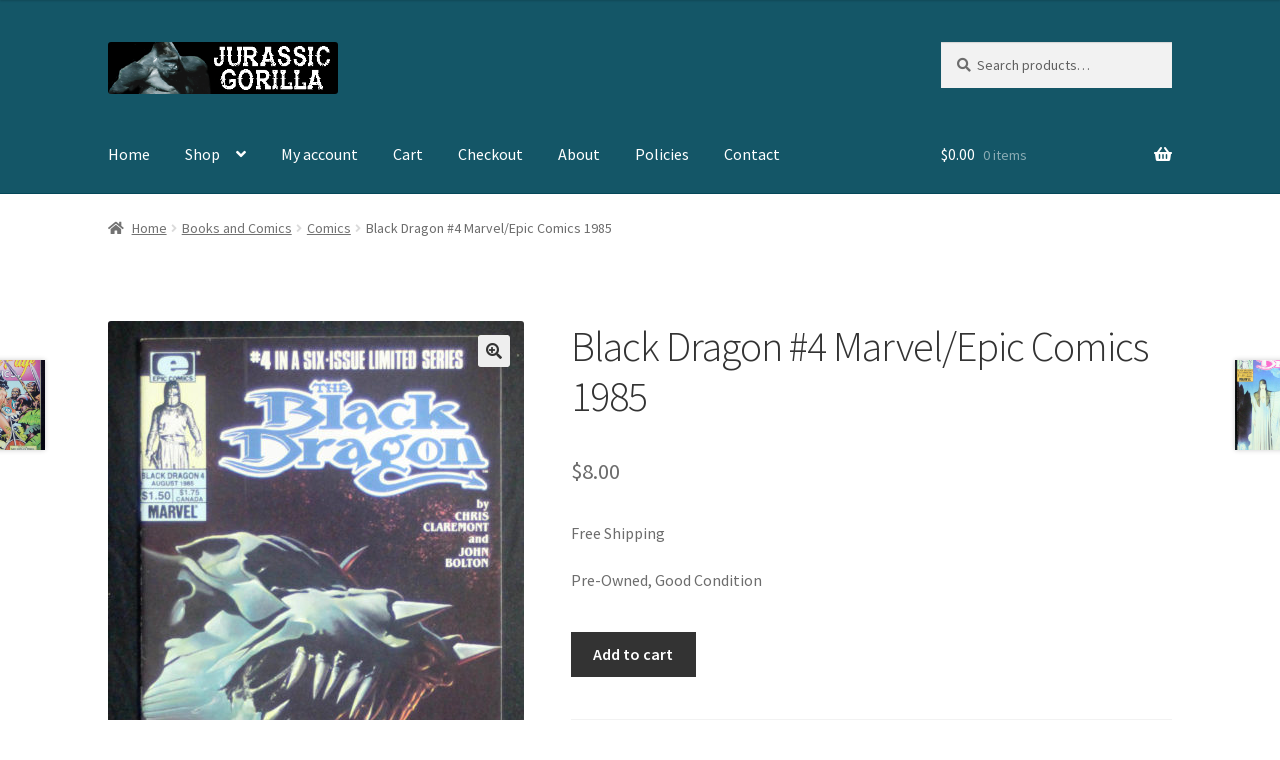

--- FILE ---
content_type: text/html; charset=UTF-8
request_url: https://jurassicgorilla.com/product/black-dragon-4-marvel-epic-comics-1985/
body_size: 12763
content:
<!doctype html>
<html lang="en">
<head>
<meta charset="UTF-8">
<meta name="viewport" content="width=device-width, initial-scale=1">
<link rel="profile" href="https://gmpg.org/xfn/11">
<link rel="pingback" href="https://jurassicgorilla.com/xmlrpc.php">

<title>Black Dragon #4 Marvel/Epic Comics 1985 &#8211; Jurassic Gorilla</title>
<meta name='robots' content='max-image-preview:large' />
<link rel='dns-prefetch' href='//fonts.googleapis.com' />
<link rel="alternate" type="application/rss+xml" title="Jurassic Gorilla &raquo; Feed" href="https://jurassicgorilla.com/feed/" />
<link rel="alternate" type="application/rss+xml" title="Jurassic Gorilla &raquo; Comments Feed" href="https://jurassicgorilla.com/comments/feed/" />
<link rel="alternate" title="oEmbed (JSON)" type="application/json+oembed" href="https://jurassicgorilla.com/wp-json/oembed/1.0/embed?url=https%3A%2F%2Fjurassicgorilla.com%2Fproduct%2Fblack-dragon-4-marvel-epic-comics-1985%2F" />
<link rel="alternate" title="oEmbed (XML)" type="text/xml+oembed" href="https://jurassicgorilla.com/wp-json/oembed/1.0/embed?url=https%3A%2F%2Fjurassicgorilla.com%2Fproduct%2Fblack-dragon-4-marvel-epic-comics-1985%2F&#038;format=xml" />
<style id='wp-img-auto-sizes-contain-inline-css'>
img:is([sizes=auto i],[sizes^="auto," i]){contain-intrinsic-size:3000px 1500px}
/*# sourceURL=wp-img-auto-sizes-contain-inline-css */
</style>
<style id='wp-emoji-styles-inline-css'>

	img.wp-smiley, img.emoji {
		display: inline !important;
		border: none !important;
		box-shadow: none !important;
		height: 1em !important;
		width: 1em !important;
		margin: 0 0.07em !important;
		vertical-align: -0.1em !important;
		background: none !important;
		padding: 0 !important;
	}
/*# sourceURL=wp-emoji-styles-inline-css */
</style>
<style id='wp-block-library-inline-css'>
:root{--wp-block-synced-color:#7a00df;--wp-block-synced-color--rgb:122,0,223;--wp-bound-block-color:var(--wp-block-synced-color);--wp-editor-canvas-background:#ddd;--wp-admin-theme-color:#007cba;--wp-admin-theme-color--rgb:0,124,186;--wp-admin-theme-color-darker-10:#006ba1;--wp-admin-theme-color-darker-10--rgb:0,107,160.5;--wp-admin-theme-color-darker-20:#005a87;--wp-admin-theme-color-darker-20--rgb:0,90,135;--wp-admin-border-width-focus:2px}@media (min-resolution:192dpi){:root{--wp-admin-border-width-focus:1.5px}}.wp-element-button{cursor:pointer}:root .has-very-light-gray-background-color{background-color:#eee}:root .has-very-dark-gray-background-color{background-color:#313131}:root .has-very-light-gray-color{color:#eee}:root .has-very-dark-gray-color{color:#313131}:root .has-vivid-green-cyan-to-vivid-cyan-blue-gradient-background{background:linear-gradient(135deg,#00d084,#0693e3)}:root .has-purple-crush-gradient-background{background:linear-gradient(135deg,#34e2e4,#4721fb 50%,#ab1dfe)}:root .has-hazy-dawn-gradient-background{background:linear-gradient(135deg,#faaca8,#dad0ec)}:root .has-subdued-olive-gradient-background{background:linear-gradient(135deg,#fafae1,#67a671)}:root .has-atomic-cream-gradient-background{background:linear-gradient(135deg,#fdd79a,#004a59)}:root .has-nightshade-gradient-background{background:linear-gradient(135deg,#330968,#31cdcf)}:root .has-midnight-gradient-background{background:linear-gradient(135deg,#020381,#2874fc)}:root{--wp--preset--font-size--normal:16px;--wp--preset--font-size--huge:42px}.has-regular-font-size{font-size:1em}.has-larger-font-size{font-size:2.625em}.has-normal-font-size{font-size:var(--wp--preset--font-size--normal)}.has-huge-font-size{font-size:var(--wp--preset--font-size--huge)}.has-text-align-center{text-align:center}.has-text-align-left{text-align:left}.has-text-align-right{text-align:right}.has-fit-text{white-space:nowrap!important}#end-resizable-editor-section{display:none}.aligncenter{clear:both}.items-justified-left{justify-content:flex-start}.items-justified-center{justify-content:center}.items-justified-right{justify-content:flex-end}.items-justified-space-between{justify-content:space-between}.screen-reader-text{border:0;clip-path:inset(50%);height:1px;margin:-1px;overflow:hidden;padding:0;position:absolute;width:1px;word-wrap:normal!important}.screen-reader-text:focus{background-color:#ddd;clip-path:none;color:#444;display:block;font-size:1em;height:auto;left:5px;line-height:normal;padding:15px 23px 14px;text-decoration:none;top:5px;width:auto;z-index:100000}html :where(.has-border-color){border-style:solid}html :where([style*=border-top-color]){border-top-style:solid}html :where([style*=border-right-color]){border-right-style:solid}html :where([style*=border-bottom-color]){border-bottom-style:solid}html :where([style*=border-left-color]){border-left-style:solid}html :where([style*=border-width]){border-style:solid}html :where([style*=border-top-width]){border-top-style:solid}html :where([style*=border-right-width]){border-right-style:solid}html :where([style*=border-bottom-width]){border-bottom-style:solid}html :where([style*=border-left-width]){border-left-style:solid}html :where(img[class*=wp-image-]){height:auto;max-width:100%}:where(figure){margin:0 0 1em}html :where(.is-position-sticky){--wp-admin--admin-bar--position-offset:var(--wp-admin--admin-bar--height,0px)}@media screen and (max-width:600px){html :where(.is-position-sticky){--wp-admin--admin-bar--position-offset:0px}}

/*# sourceURL=wp-block-library-inline-css */
</style><link rel='stylesheet' id='wc-blocks-style-css' href='https://jurassicgorilla.com/wp-content/plugins/woocommerce/assets/client/blocks/wc-blocks.css?ver=wc-10.4.3' media='all' />
<style id='global-styles-inline-css'>
:root{--wp--preset--aspect-ratio--square: 1;--wp--preset--aspect-ratio--4-3: 4/3;--wp--preset--aspect-ratio--3-4: 3/4;--wp--preset--aspect-ratio--3-2: 3/2;--wp--preset--aspect-ratio--2-3: 2/3;--wp--preset--aspect-ratio--16-9: 16/9;--wp--preset--aspect-ratio--9-16: 9/16;--wp--preset--color--black: #000000;--wp--preset--color--cyan-bluish-gray: #abb8c3;--wp--preset--color--white: #ffffff;--wp--preset--color--pale-pink: #f78da7;--wp--preset--color--vivid-red: #cf2e2e;--wp--preset--color--luminous-vivid-orange: #ff6900;--wp--preset--color--luminous-vivid-amber: #fcb900;--wp--preset--color--light-green-cyan: #7bdcb5;--wp--preset--color--vivid-green-cyan: #00d084;--wp--preset--color--pale-cyan-blue: #8ed1fc;--wp--preset--color--vivid-cyan-blue: #0693e3;--wp--preset--color--vivid-purple: #9b51e0;--wp--preset--gradient--vivid-cyan-blue-to-vivid-purple: linear-gradient(135deg,rgb(6,147,227) 0%,rgb(155,81,224) 100%);--wp--preset--gradient--light-green-cyan-to-vivid-green-cyan: linear-gradient(135deg,rgb(122,220,180) 0%,rgb(0,208,130) 100%);--wp--preset--gradient--luminous-vivid-amber-to-luminous-vivid-orange: linear-gradient(135deg,rgb(252,185,0) 0%,rgb(255,105,0) 100%);--wp--preset--gradient--luminous-vivid-orange-to-vivid-red: linear-gradient(135deg,rgb(255,105,0) 0%,rgb(207,46,46) 100%);--wp--preset--gradient--very-light-gray-to-cyan-bluish-gray: linear-gradient(135deg,rgb(238,238,238) 0%,rgb(169,184,195) 100%);--wp--preset--gradient--cool-to-warm-spectrum: linear-gradient(135deg,rgb(74,234,220) 0%,rgb(151,120,209) 20%,rgb(207,42,186) 40%,rgb(238,44,130) 60%,rgb(251,105,98) 80%,rgb(254,248,76) 100%);--wp--preset--gradient--blush-light-purple: linear-gradient(135deg,rgb(255,206,236) 0%,rgb(152,150,240) 100%);--wp--preset--gradient--blush-bordeaux: linear-gradient(135deg,rgb(254,205,165) 0%,rgb(254,45,45) 50%,rgb(107,0,62) 100%);--wp--preset--gradient--luminous-dusk: linear-gradient(135deg,rgb(255,203,112) 0%,rgb(199,81,192) 50%,rgb(65,88,208) 100%);--wp--preset--gradient--pale-ocean: linear-gradient(135deg,rgb(255,245,203) 0%,rgb(182,227,212) 50%,rgb(51,167,181) 100%);--wp--preset--gradient--electric-grass: linear-gradient(135deg,rgb(202,248,128) 0%,rgb(113,206,126) 100%);--wp--preset--gradient--midnight: linear-gradient(135deg,rgb(2,3,129) 0%,rgb(40,116,252) 100%);--wp--preset--font-size--small: 14px;--wp--preset--font-size--medium: 23px;--wp--preset--font-size--large: 26px;--wp--preset--font-size--x-large: 42px;--wp--preset--font-size--normal: 16px;--wp--preset--font-size--huge: 37px;--wp--preset--spacing--20: 0.44rem;--wp--preset--spacing--30: 0.67rem;--wp--preset--spacing--40: 1rem;--wp--preset--spacing--50: 1.5rem;--wp--preset--spacing--60: 2.25rem;--wp--preset--spacing--70: 3.38rem;--wp--preset--spacing--80: 5.06rem;--wp--preset--shadow--natural: 6px 6px 9px rgba(0, 0, 0, 0.2);--wp--preset--shadow--deep: 12px 12px 50px rgba(0, 0, 0, 0.4);--wp--preset--shadow--sharp: 6px 6px 0px rgba(0, 0, 0, 0.2);--wp--preset--shadow--outlined: 6px 6px 0px -3px rgb(255, 255, 255), 6px 6px rgb(0, 0, 0);--wp--preset--shadow--crisp: 6px 6px 0px rgb(0, 0, 0);}:root :where(.is-layout-flow) > :first-child{margin-block-start: 0;}:root :where(.is-layout-flow) > :last-child{margin-block-end: 0;}:root :where(.is-layout-flow) > *{margin-block-start: 24px;margin-block-end: 0;}:root :where(.is-layout-constrained) > :first-child{margin-block-start: 0;}:root :where(.is-layout-constrained) > :last-child{margin-block-end: 0;}:root :where(.is-layout-constrained) > *{margin-block-start: 24px;margin-block-end: 0;}:root :where(.is-layout-flex){gap: 24px;}:root :where(.is-layout-grid){gap: 24px;}body .is-layout-flex{display: flex;}.is-layout-flex{flex-wrap: wrap;align-items: center;}.is-layout-flex > :is(*, div){margin: 0;}body .is-layout-grid{display: grid;}.is-layout-grid > :is(*, div){margin: 0;}.has-black-color{color: var(--wp--preset--color--black) !important;}.has-cyan-bluish-gray-color{color: var(--wp--preset--color--cyan-bluish-gray) !important;}.has-white-color{color: var(--wp--preset--color--white) !important;}.has-pale-pink-color{color: var(--wp--preset--color--pale-pink) !important;}.has-vivid-red-color{color: var(--wp--preset--color--vivid-red) !important;}.has-luminous-vivid-orange-color{color: var(--wp--preset--color--luminous-vivid-orange) !important;}.has-luminous-vivid-amber-color{color: var(--wp--preset--color--luminous-vivid-amber) !important;}.has-light-green-cyan-color{color: var(--wp--preset--color--light-green-cyan) !important;}.has-vivid-green-cyan-color{color: var(--wp--preset--color--vivid-green-cyan) !important;}.has-pale-cyan-blue-color{color: var(--wp--preset--color--pale-cyan-blue) !important;}.has-vivid-cyan-blue-color{color: var(--wp--preset--color--vivid-cyan-blue) !important;}.has-vivid-purple-color{color: var(--wp--preset--color--vivid-purple) !important;}.has-black-background-color{background-color: var(--wp--preset--color--black) !important;}.has-cyan-bluish-gray-background-color{background-color: var(--wp--preset--color--cyan-bluish-gray) !important;}.has-white-background-color{background-color: var(--wp--preset--color--white) !important;}.has-pale-pink-background-color{background-color: var(--wp--preset--color--pale-pink) !important;}.has-vivid-red-background-color{background-color: var(--wp--preset--color--vivid-red) !important;}.has-luminous-vivid-orange-background-color{background-color: var(--wp--preset--color--luminous-vivid-orange) !important;}.has-luminous-vivid-amber-background-color{background-color: var(--wp--preset--color--luminous-vivid-amber) !important;}.has-light-green-cyan-background-color{background-color: var(--wp--preset--color--light-green-cyan) !important;}.has-vivid-green-cyan-background-color{background-color: var(--wp--preset--color--vivid-green-cyan) !important;}.has-pale-cyan-blue-background-color{background-color: var(--wp--preset--color--pale-cyan-blue) !important;}.has-vivid-cyan-blue-background-color{background-color: var(--wp--preset--color--vivid-cyan-blue) !important;}.has-vivid-purple-background-color{background-color: var(--wp--preset--color--vivid-purple) !important;}.has-black-border-color{border-color: var(--wp--preset--color--black) !important;}.has-cyan-bluish-gray-border-color{border-color: var(--wp--preset--color--cyan-bluish-gray) !important;}.has-white-border-color{border-color: var(--wp--preset--color--white) !important;}.has-pale-pink-border-color{border-color: var(--wp--preset--color--pale-pink) !important;}.has-vivid-red-border-color{border-color: var(--wp--preset--color--vivid-red) !important;}.has-luminous-vivid-orange-border-color{border-color: var(--wp--preset--color--luminous-vivid-orange) !important;}.has-luminous-vivid-amber-border-color{border-color: var(--wp--preset--color--luminous-vivid-amber) !important;}.has-light-green-cyan-border-color{border-color: var(--wp--preset--color--light-green-cyan) !important;}.has-vivid-green-cyan-border-color{border-color: var(--wp--preset--color--vivid-green-cyan) !important;}.has-pale-cyan-blue-border-color{border-color: var(--wp--preset--color--pale-cyan-blue) !important;}.has-vivid-cyan-blue-border-color{border-color: var(--wp--preset--color--vivid-cyan-blue) !important;}.has-vivid-purple-border-color{border-color: var(--wp--preset--color--vivid-purple) !important;}.has-vivid-cyan-blue-to-vivid-purple-gradient-background{background: var(--wp--preset--gradient--vivid-cyan-blue-to-vivid-purple) !important;}.has-light-green-cyan-to-vivid-green-cyan-gradient-background{background: var(--wp--preset--gradient--light-green-cyan-to-vivid-green-cyan) !important;}.has-luminous-vivid-amber-to-luminous-vivid-orange-gradient-background{background: var(--wp--preset--gradient--luminous-vivid-amber-to-luminous-vivid-orange) !important;}.has-luminous-vivid-orange-to-vivid-red-gradient-background{background: var(--wp--preset--gradient--luminous-vivid-orange-to-vivid-red) !important;}.has-very-light-gray-to-cyan-bluish-gray-gradient-background{background: var(--wp--preset--gradient--very-light-gray-to-cyan-bluish-gray) !important;}.has-cool-to-warm-spectrum-gradient-background{background: var(--wp--preset--gradient--cool-to-warm-spectrum) !important;}.has-blush-light-purple-gradient-background{background: var(--wp--preset--gradient--blush-light-purple) !important;}.has-blush-bordeaux-gradient-background{background: var(--wp--preset--gradient--blush-bordeaux) !important;}.has-luminous-dusk-gradient-background{background: var(--wp--preset--gradient--luminous-dusk) !important;}.has-pale-ocean-gradient-background{background: var(--wp--preset--gradient--pale-ocean) !important;}.has-electric-grass-gradient-background{background: var(--wp--preset--gradient--electric-grass) !important;}.has-midnight-gradient-background{background: var(--wp--preset--gradient--midnight) !important;}.has-small-font-size{font-size: var(--wp--preset--font-size--small) !important;}.has-medium-font-size{font-size: var(--wp--preset--font-size--medium) !important;}.has-large-font-size{font-size: var(--wp--preset--font-size--large) !important;}.has-x-large-font-size{font-size: var(--wp--preset--font-size--x-large) !important;}
/*# sourceURL=global-styles-inline-css */
</style>

<style id='classic-theme-styles-inline-css'>
/*! This file is auto-generated */
.wp-block-button__link{color:#fff;background-color:#32373c;border-radius:9999px;box-shadow:none;text-decoration:none;padding:calc(.667em + 2px) calc(1.333em + 2px);font-size:1.125em}.wp-block-file__button{background:#32373c;color:#fff;text-decoration:none}
/*# sourceURL=/wp-includes/css/classic-themes.min.css */
</style>
<link rel='stylesheet' id='storefront-gutenberg-blocks-css' href='https://jurassicgorilla.com/wp-content/themes/storefront/assets/css/base/gutenberg-blocks.css?ver=4.6.2' media='all' />
<style id='storefront-gutenberg-blocks-inline-css'>

				.wp-block-button__link:not(.has-text-color) {
					color: #333333;
				}

				.wp-block-button__link:not(.has-text-color):hover,
				.wp-block-button__link:not(.has-text-color):focus,
				.wp-block-button__link:not(.has-text-color):active {
					color: #333333;
				}

				.wp-block-button__link:not(.has-background) {
					background-color: #eeeeee;
				}

				.wp-block-button__link:not(.has-background):hover,
				.wp-block-button__link:not(.has-background):focus,
				.wp-block-button__link:not(.has-background):active {
					border-color: #d5d5d5;
					background-color: #d5d5d5;
				}

				.wc-block-grid__products .wc-block-grid__product .wp-block-button__link {
					background-color: #eeeeee;
					border-color: #eeeeee;
					color: #333333;
				}

				.wp-block-quote footer,
				.wp-block-quote cite,
				.wp-block-quote__citation {
					color: #6d6d6d;
				}

				.wp-block-pullquote cite,
				.wp-block-pullquote footer,
				.wp-block-pullquote__citation {
					color: #6d6d6d;
				}

				.wp-block-image figcaption {
					color: #6d6d6d;
				}

				.wp-block-separator.is-style-dots::before {
					color: #333333;
				}

				.wp-block-file a.wp-block-file__button {
					color: #333333;
					background-color: #eeeeee;
					border-color: #eeeeee;
				}

				.wp-block-file a.wp-block-file__button:hover,
				.wp-block-file a.wp-block-file__button:focus,
				.wp-block-file a.wp-block-file__button:active {
					color: #333333;
					background-color: #d5d5d5;
				}

				.wp-block-code,
				.wp-block-preformatted pre {
					color: #6d6d6d;
				}

				.wp-block-table:not( .has-background ):not( .is-style-stripes ) tbody tr:nth-child(2n) td {
					background-color: #fdfdfd;
				}

				.wp-block-cover .wp-block-cover__inner-container h1:not(.has-text-color),
				.wp-block-cover .wp-block-cover__inner-container h2:not(.has-text-color),
				.wp-block-cover .wp-block-cover__inner-container h3:not(.has-text-color),
				.wp-block-cover .wp-block-cover__inner-container h4:not(.has-text-color),
				.wp-block-cover .wp-block-cover__inner-container h5:not(.has-text-color),
				.wp-block-cover .wp-block-cover__inner-container h6:not(.has-text-color) {
					color: #000000;
				}

				div.wc-block-components-price-slider__range-input-progress,
				.rtl .wc-block-components-price-slider__range-input-progress {
					--range-color: #7f54b3;
				}

				/* Target only IE11 */
				@media all and (-ms-high-contrast: none), (-ms-high-contrast: active) {
					.wc-block-components-price-slider__range-input-progress {
						background: #7f54b3;
					}
				}

				.wc-block-components-button:not(.is-link) {
					background-color: #333333;
					color: #ffffff;
				}

				.wc-block-components-button:not(.is-link):hover,
				.wc-block-components-button:not(.is-link):focus,
				.wc-block-components-button:not(.is-link):active {
					background-color: #1a1a1a;
					color: #ffffff;
				}

				.wc-block-components-button:not(.is-link):disabled {
					background-color: #333333;
					color: #ffffff;
				}

				.wc-block-cart__submit-container {
					background-color: #ffffff;
				}

				.wc-block-cart__submit-container::before {
					color: rgba(220,220,220,0.5);
				}

				.wc-block-components-order-summary-item__quantity {
					background-color: #ffffff;
					border-color: #6d6d6d;
					box-shadow: 0 0 0 2px #ffffff;
					color: #6d6d6d;
				}
			
/*# sourceURL=storefront-gutenberg-blocks-inline-css */
</style>
<link rel='stylesheet' id='photoswipe-css' href='https://jurassicgorilla.com/wp-content/plugins/woocommerce/assets/css/photoswipe/photoswipe.min.css?ver=10.4.3' media='all' />
<link rel='stylesheet' id='photoswipe-default-skin-css' href='https://jurassicgorilla.com/wp-content/plugins/woocommerce/assets/css/photoswipe/default-skin/default-skin.min.css?ver=10.4.3' media='all' />
<style id='woocommerce-inline-inline-css'>
.woocommerce form .form-row .required { visibility: visible; }
/*# sourceURL=woocommerce-inline-inline-css */
</style>
<link rel='stylesheet' id='megamenu-css' href='https://jurassicgorilla.com/wp-content/uploads/maxmegamenu/style.css?ver=912fce' media='all' />
<link rel='stylesheet' id='dashicons-css' href='https://jurassicgorilla.com/wp-includes/css/dashicons.min.css?ver=29c77541c801ffd1a92af8e274bb3b92' media='all' />
<link rel='stylesheet' id='storefront-style-css' href='https://jurassicgorilla.com/wp-content/themes/storefront/style.css?ver=4.6.2' media='all' />
<style id='storefront-style-inline-css'>

			.main-navigation ul li a,
			.site-title a,
			ul.menu li a,
			.site-branding h1 a,
			button.menu-toggle,
			button.menu-toggle:hover,
			.handheld-navigation .dropdown-toggle {
				color: #ffffff;
			}

			button.menu-toggle,
			button.menu-toggle:hover {
				border-color: #ffffff;
			}

			.main-navigation ul li a:hover,
			.main-navigation ul li:hover > a,
			.site-title a:hover,
			.site-header ul.menu li.current-menu-item > a {
				color: #ffffff;
			}

			table:not( .has-background ) th {
				background-color: #f8f8f8;
			}

			table:not( .has-background ) tbody td {
				background-color: #fdfdfd;
			}

			table:not( .has-background ) tbody tr:nth-child(2n) td,
			fieldset,
			fieldset legend {
				background-color: #fbfbfb;
			}

			.site-header,
			.secondary-navigation ul ul,
			.main-navigation ul.menu > li.menu-item-has-children:after,
			.secondary-navigation ul.menu ul,
			.storefront-handheld-footer-bar,
			.storefront-handheld-footer-bar ul li > a,
			.storefront-handheld-footer-bar ul li.search .site-search,
			button.menu-toggle,
			button.menu-toggle:hover {
				background-color: #145667;
			}

			p.site-description,
			.site-header,
			.storefront-handheld-footer-bar {
				color: #ffffff;
			}

			button.menu-toggle:after,
			button.menu-toggle:before,
			button.menu-toggle span:before {
				background-color: #ffffff;
			}

			h1, h2, h3, h4, h5, h6, .wc-block-grid__product-title {
				color: #333333;
			}

			.widget h1 {
				border-bottom-color: #333333;
			}

			body,
			.secondary-navigation a {
				color: #6d6d6d;
			}

			.widget-area .widget a,
			.hentry .entry-header .posted-on a,
			.hentry .entry-header .post-author a,
			.hentry .entry-header .post-comments a,
			.hentry .entry-header .byline a {
				color: #727272;
			}

			a {
				color: #7f54b3;
			}

			a:focus,
			button:focus,
			.button.alt:focus,
			input:focus,
			textarea:focus,
			input[type="button"]:focus,
			input[type="reset"]:focus,
			input[type="submit"]:focus,
			input[type="email"]:focus,
			input[type="tel"]:focus,
			input[type="url"]:focus,
			input[type="password"]:focus,
			input[type="search"]:focus {
				outline-color: #7f54b3;
			}

			button, input[type="button"], input[type="reset"], input[type="submit"], .button, .widget a.button {
				background-color: #eeeeee;
				border-color: #eeeeee;
				color: #333333;
			}

			button:hover, input[type="button"]:hover, input[type="reset"]:hover, input[type="submit"]:hover, .button:hover, .widget a.button:hover {
				background-color: #d5d5d5;
				border-color: #d5d5d5;
				color: #333333;
			}

			button.alt, input[type="button"].alt, input[type="reset"].alt, input[type="submit"].alt, .button.alt, .widget-area .widget a.button.alt {
				background-color: #333333;
				border-color: #333333;
				color: #ffffff;
			}

			button.alt:hover, input[type="button"].alt:hover, input[type="reset"].alt:hover, input[type="submit"].alt:hover, .button.alt:hover, .widget-area .widget a.button.alt:hover {
				background-color: #1a1a1a;
				border-color: #1a1a1a;
				color: #ffffff;
			}

			.pagination .page-numbers li .page-numbers.current {
				background-color: #e6e6e6;
				color: #636363;
			}

			#comments .comment-list .comment-content .comment-text {
				background-color: #f8f8f8;
			}

			.site-footer {
				background-color: #f0f0f0;
				color: #6d6d6d;
			}

			.site-footer a:not(.button):not(.components-button) {
				color: #333333;
			}

			.site-footer .storefront-handheld-footer-bar a:not(.button):not(.components-button) {
				color: #ffffff;
			}

			.site-footer h1, .site-footer h2, .site-footer h3, .site-footer h4, .site-footer h5, .site-footer h6, .site-footer .widget .widget-title, .site-footer .widget .widgettitle {
				color: #333333;
			}

			.page-template-template-homepage.has-post-thumbnail .type-page.has-post-thumbnail .entry-title {
				color: #000000;
			}

			.page-template-template-homepage.has-post-thumbnail .type-page.has-post-thumbnail .entry-content {
				color: #000000;
			}

			@media screen and ( min-width: 768px ) {
				.secondary-navigation ul.menu a:hover {
					color: #ffffff;
				}

				.secondary-navigation ul.menu a {
					color: #ffffff;
				}

				.main-navigation ul.menu ul.sub-menu,
				.main-navigation ul.nav-menu ul.children {
					background-color: #054758;
				}

				.site-header {
					border-bottom-color: #054758;
				}
			}
/*# sourceURL=storefront-style-inline-css */
</style>
<link rel='stylesheet' id='storefront-icons-css' href='https://jurassicgorilla.com/wp-content/themes/storefront/assets/css/base/icons.css?ver=4.6.2' media='all' />
<link rel='stylesheet' id='storefront-fonts-css' href='https://fonts.googleapis.com/css?family=Source+Sans+Pro%3A400%2C300%2C300italic%2C400italic%2C600%2C700%2C900&#038;subset=latin%2Clatin-ext&#038;ver=4.6.2' media='all' />
<link rel='stylesheet' id='storefront-woocommerce-style-css' href='https://jurassicgorilla.com/wp-content/themes/storefront/assets/css/woocommerce/woocommerce.css?ver=4.6.2' media='all' />
<style id='storefront-woocommerce-style-inline-css'>
@font-face {
				font-family: star;
				src: url(https://jurassicgorilla.com/wp-content/plugins/woocommerce/assets/fonts/star.eot);
				src:
					url(https://jurassicgorilla.com/wp-content/plugins/woocommerce/assets/fonts/star.eot?#iefix) format("embedded-opentype"),
					url(https://jurassicgorilla.com/wp-content/plugins/woocommerce/assets/fonts/star.woff) format("woff"),
					url(https://jurassicgorilla.com/wp-content/plugins/woocommerce/assets/fonts/star.ttf) format("truetype"),
					url(https://jurassicgorilla.com/wp-content/plugins/woocommerce/assets/fonts/star.svg#star) format("svg");
				font-weight: 400;
				font-style: normal;
			}
			@font-face {
				font-family: WooCommerce;
				src: url(https://jurassicgorilla.com/wp-content/plugins/woocommerce/assets/fonts/WooCommerce.eot);
				src:
					url(https://jurassicgorilla.com/wp-content/plugins/woocommerce/assets/fonts/WooCommerce.eot?#iefix) format("embedded-opentype"),
					url(https://jurassicgorilla.com/wp-content/plugins/woocommerce/assets/fonts/WooCommerce.woff) format("woff"),
					url(https://jurassicgorilla.com/wp-content/plugins/woocommerce/assets/fonts/WooCommerce.ttf) format("truetype"),
					url(https://jurassicgorilla.com/wp-content/plugins/woocommerce/assets/fonts/WooCommerce.svg#WooCommerce) format("svg");
				font-weight: 400;
				font-style: normal;
			}

			a.cart-contents,
			.site-header-cart .widget_shopping_cart a {
				color: #ffffff;
			}

			a.cart-contents:hover,
			.site-header-cart .widget_shopping_cart a:hover,
			.site-header-cart:hover > li > a {
				color: #ffffff;
			}

			table.cart td.product-remove,
			table.cart td.actions {
				border-top-color: #ffffff;
			}

			.storefront-handheld-footer-bar ul li.cart .count {
				background-color: #ffffff;
				color: #145667;
				border-color: #145667;
			}

			.woocommerce-tabs ul.tabs li.active a,
			ul.products li.product .price,
			.onsale,
			.wc-block-grid__product-onsale,
			.widget_search form:before,
			.widget_product_search form:before {
				color: #6d6d6d;
			}

			.woocommerce-breadcrumb a,
			a.woocommerce-review-link,
			.product_meta a {
				color: #727272;
			}

			.wc-block-grid__product-onsale,
			.onsale {
				border-color: #6d6d6d;
			}

			.star-rating span:before,
			.quantity .plus, .quantity .minus,
			p.stars a:hover:after,
			p.stars a:after,
			.star-rating span:before,
			#payment .payment_methods li input[type=radio]:first-child:checked+label:before {
				color: #7f54b3;
			}

			.widget_price_filter .ui-slider .ui-slider-range,
			.widget_price_filter .ui-slider .ui-slider-handle {
				background-color: #7f54b3;
			}

			.order_details {
				background-color: #f8f8f8;
			}

			.order_details > li {
				border-bottom: 1px dotted #e3e3e3;
			}

			.order_details:before,
			.order_details:after {
				background: -webkit-linear-gradient(transparent 0,transparent 0),-webkit-linear-gradient(135deg,#f8f8f8 33.33%,transparent 33.33%),-webkit-linear-gradient(45deg,#f8f8f8 33.33%,transparent 33.33%)
			}

			#order_review {
				background-color: #ffffff;
			}

			#payment .payment_methods > li .payment_box,
			#payment .place-order {
				background-color: #fafafa;
			}

			#payment .payment_methods > li:not(.woocommerce-notice) {
				background-color: #f5f5f5;
			}

			#payment .payment_methods > li:not(.woocommerce-notice):hover {
				background-color: #f0f0f0;
			}

			.woocommerce-pagination .page-numbers li .page-numbers.current {
				background-color: #e6e6e6;
				color: #636363;
			}

			.wc-block-grid__product-onsale,
			.onsale,
			.woocommerce-pagination .page-numbers li .page-numbers:not(.current) {
				color: #6d6d6d;
			}

			p.stars a:before,
			p.stars a:hover~a:before,
			p.stars.selected a.active~a:before {
				color: #6d6d6d;
			}

			p.stars.selected a.active:before,
			p.stars:hover a:before,
			p.stars.selected a:not(.active):before,
			p.stars.selected a.active:before {
				color: #7f54b3;
			}

			.single-product div.product .woocommerce-product-gallery .woocommerce-product-gallery__trigger {
				background-color: #eeeeee;
				color: #333333;
			}

			.single-product div.product .woocommerce-product-gallery .woocommerce-product-gallery__trigger:hover {
				background-color: #d5d5d5;
				border-color: #d5d5d5;
				color: #333333;
			}

			.button.added_to_cart:focus,
			.button.wc-forward:focus {
				outline-color: #7f54b3;
			}

			.added_to_cart,
			.site-header-cart .widget_shopping_cart a.button,
			.wc-block-grid__products .wc-block-grid__product .wp-block-button__link {
				background-color: #eeeeee;
				border-color: #eeeeee;
				color: #333333;
			}

			.added_to_cart:hover,
			.site-header-cart .widget_shopping_cart a.button:hover,
			.wc-block-grid__products .wc-block-grid__product .wp-block-button__link:hover {
				background-color: #d5d5d5;
				border-color: #d5d5d5;
				color: #333333;
			}

			.added_to_cart.alt, .added_to_cart, .widget a.button.checkout {
				background-color: #333333;
				border-color: #333333;
				color: #ffffff;
			}

			.added_to_cart.alt:hover, .added_to_cart:hover, .widget a.button.checkout:hover {
				background-color: #1a1a1a;
				border-color: #1a1a1a;
				color: #ffffff;
			}

			.button.loading {
				color: #eeeeee;
			}

			.button.loading:hover {
				background-color: #eeeeee;
			}

			.button.loading:after {
				color: #333333;
			}

			@media screen and ( min-width: 768px ) {
				.site-header-cart .widget_shopping_cart,
				.site-header .product_list_widget li .quantity {
					color: #ffffff;
				}

				.site-header-cart .widget_shopping_cart .buttons,
				.site-header-cart .widget_shopping_cart .total {
					background-color: #0a4c5d;
				}

				.site-header-cart .widget_shopping_cart {
					background-color: #054758;
				}
			}
				.storefront-product-pagination a {
					color: #6d6d6d;
					background-color: #ffffff;
				}
				.storefront-sticky-add-to-cart {
					color: #6d6d6d;
					background-color: #ffffff;
				}

				.storefront-sticky-add-to-cart a:not(.button) {
					color: #ffffff;
				}
/*# sourceURL=storefront-woocommerce-style-inline-css */
</style>
<link rel='stylesheet' id='storefront-woocommerce-brands-style-css' href='https://jurassicgorilla.com/wp-content/themes/storefront/assets/css/woocommerce/extensions/brands.css?ver=4.6.2' media='all' />
<script src="https://jurassicgorilla.com/wp-includes/js/jquery/jquery.min.js?ver=3.7.1" id="jquery-core-js"></script>
<script src="https://jurassicgorilla.com/wp-includes/js/jquery/jquery-migrate.min.js?ver=3.4.1" id="jquery-migrate-js"></script>
<script src="https://jurassicgorilla.com/wp-content/plugins/woocommerce/assets/js/jquery-blockui/jquery.blockUI.min.js?ver=2.7.0-wc.10.4.3" id="wc-jquery-blockui-js" defer data-wp-strategy="defer"></script>
<script id="wc-add-to-cart-js-extra">
var wc_add_to_cart_params = {"ajax_url":"/wp-admin/admin-ajax.php","wc_ajax_url":"/?wc-ajax=%%endpoint%%","i18n_view_cart":"View cart","cart_url":"https://jurassicgorilla.com/cart/","is_cart":"","cart_redirect_after_add":"no"};
//# sourceURL=wc-add-to-cart-js-extra
</script>
<script src="https://jurassicgorilla.com/wp-content/plugins/woocommerce/assets/js/frontend/add-to-cart.min.js?ver=10.4.3" id="wc-add-to-cart-js" defer data-wp-strategy="defer"></script>
<script src="https://jurassicgorilla.com/wp-content/plugins/woocommerce/assets/js/zoom/jquery.zoom.min.js?ver=1.7.21-wc.10.4.3" id="wc-zoom-js" defer data-wp-strategy="defer"></script>
<script src="https://jurassicgorilla.com/wp-content/plugins/woocommerce/assets/js/flexslider/jquery.flexslider.min.js?ver=2.7.2-wc.10.4.3" id="wc-flexslider-js" defer data-wp-strategy="defer"></script>
<script src="https://jurassicgorilla.com/wp-content/plugins/woocommerce/assets/js/photoswipe/photoswipe.min.js?ver=4.1.1-wc.10.4.3" id="wc-photoswipe-js" defer data-wp-strategy="defer"></script>
<script src="https://jurassicgorilla.com/wp-content/plugins/woocommerce/assets/js/photoswipe/photoswipe-ui-default.min.js?ver=4.1.1-wc.10.4.3" id="wc-photoswipe-ui-default-js" defer data-wp-strategy="defer"></script>
<script id="wc-single-product-js-extra">
var wc_single_product_params = {"i18n_required_rating_text":"Please select a rating","i18n_rating_options":["1 of 5 stars","2 of 5 stars","3 of 5 stars","4 of 5 stars","5 of 5 stars"],"i18n_product_gallery_trigger_text":"View full-screen image gallery","review_rating_required":"yes","flexslider":{"rtl":false,"animation":"slide","smoothHeight":true,"directionNav":false,"controlNav":"thumbnails","slideshow":false,"animationSpeed":500,"animationLoop":false,"allowOneSlide":false},"zoom_enabled":"1","zoom_options":[],"photoswipe_enabled":"1","photoswipe_options":{"shareEl":false,"closeOnScroll":false,"history":false,"hideAnimationDuration":0,"showAnimationDuration":0},"flexslider_enabled":"1"};
//# sourceURL=wc-single-product-js-extra
</script>
<script src="https://jurassicgorilla.com/wp-content/plugins/woocommerce/assets/js/frontend/single-product.min.js?ver=10.4.3" id="wc-single-product-js" defer data-wp-strategy="defer"></script>
<script src="https://jurassicgorilla.com/wp-content/plugins/woocommerce/assets/js/js-cookie/js.cookie.min.js?ver=2.1.4-wc.10.4.3" id="wc-js-cookie-js" defer data-wp-strategy="defer"></script>
<script id="woocommerce-js-extra">
var woocommerce_params = {"ajax_url":"/wp-admin/admin-ajax.php","wc_ajax_url":"/?wc-ajax=%%endpoint%%","i18n_password_show":"Show password","i18n_password_hide":"Hide password"};
//# sourceURL=woocommerce-js-extra
</script>
<script src="https://jurassicgorilla.com/wp-content/plugins/woocommerce/assets/js/frontend/woocommerce.min.js?ver=10.4.3" id="woocommerce-js" defer data-wp-strategy="defer"></script>
<script id="wc-cart-fragments-js-extra">
var wc_cart_fragments_params = {"ajax_url":"/wp-admin/admin-ajax.php","wc_ajax_url":"/?wc-ajax=%%endpoint%%","cart_hash_key":"wc_cart_hash_e77a321ae5983f23424f29b44e8e104c","fragment_name":"wc_fragments_e77a321ae5983f23424f29b44e8e104c","request_timeout":"5000"};
//# sourceURL=wc-cart-fragments-js-extra
</script>
<script src="https://jurassicgorilla.com/wp-content/plugins/woocommerce/assets/js/frontend/cart-fragments.min.js?ver=10.4.3" id="wc-cart-fragments-js" defer data-wp-strategy="defer"></script>
<link rel="https://api.w.org/" href="https://jurassicgorilla.com/wp-json/" /><link rel="alternate" title="JSON" type="application/json" href="https://jurassicgorilla.com/wp-json/wp/v2/product/14775" /><link rel="canonical" href="https://jurassicgorilla.com/product/black-dragon-4-marvel-epic-comics-1985/" />
	<noscript><style>.woocommerce-product-gallery{ opacity: 1 !important; }</style></noscript>
	<link rel="icon" href="https://jurassicgorilla.com/wp-content/uploads/2017/05/logo8-3-100x100.jpg" sizes="32x32" />
<link rel="icon" href="https://jurassicgorilla.com/wp-content/uploads/2017/05/logo8-3-300x300.jpg" sizes="192x192" />
<link rel="apple-touch-icon" href="https://jurassicgorilla.com/wp-content/uploads/2017/05/logo8-3-300x300.jpg" />
<meta name="msapplication-TileImage" content="https://jurassicgorilla.com/wp-content/uploads/2017/05/logo8-3-300x300.jpg" />
<style type="text/css">/** Mega Menu CSS: fs **/</style>
</head>

<body data-rsssl=1 class="wp-singular product-template-default single single-product postid-14775 wp-custom-logo wp-embed-responsive wp-theme-storefront theme-storefront woocommerce woocommerce-page woocommerce-no-js storefront-full-width-content storefront-align-wide right-sidebar woocommerce-active">



<div id="page" class="hfeed site">
	
	<header id="masthead" class="site-header" role="banner" style="">

		<div class="col-full">		<a class="skip-link screen-reader-text" href="#site-navigation">Skip to navigation</a>
		<a class="skip-link screen-reader-text" href="#content">Skip to content</a>
				<div class="site-branding">
			<a href="https://jurassicgorilla.com/" class="custom-logo-link" rel="home"><img width="400" height="90" src="https://jurassicgorilla.com/wp-content/uploads/2019/05/jurassicgorilla-logo4-blue.gif" class="custom-logo" alt="jurassic gorilla logo" decoding="async" /></a>		</div>
					<div class="site-search">
				<div class="widget woocommerce widget_product_search"><form role="search" method="get" class="woocommerce-product-search" action="https://jurassicgorilla.com/">
	<label class="screen-reader-text" for="woocommerce-product-search-field-0">Search for:</label>
	<input type="search" id="woocommerce-product-search-field-0" class="search-field" placeholder="Search products&hellip;" value="" name="s" />
	<button type="submit" value="Search" class="">Search</button>
	<input type="hidden" name="post_type" value="product" />
</form>
</div>			</div>
			</div><div class="storefront-primary-navigation"><div class="col-full">            <nav id="site-navigation" class="main-navigation" role="navigation" aria-label="Primary Navigation">
            <button class="menu-toggle" aria-controls="primary-navigation" aria-expanded="false">Menu</button>
                <div class="primary-navigation"><ul id="menu-primary-menu" class="menu"><li id="menu-item-10" class="menu-item menu-item-type-custom menu-item-object-custom menu-item-home menu-item-10"><a href="https://jurassicgorilla.com/">Home</a></li>
<li id="menu-item-169" class="menu-item menu-item-type-post_type menu-item-object-page menu-item-has-children current_page_parent menu-item-169"><a href="https://jurassicgorilla.com/shop/">Shop</a>
<ul class="sub-menu">
	<li id="menu-item-1551" class="menu-item menu-item-type-taxonomy menu-item-object-product_cat menu-item-1551"><a href="https://jurassicgorilla.com/product-category/clothing/t-shirts/">T-Shirts</a></li>
	<li id="menu-item-1552" class="menu-item menu-item-type-taxonomy menu-item-object-product_cat menu-item-1552"><a href="https://jurassicgorilla.com/product-category/tank-tops/">Tank Tops</a></li>
</ul>
</li>
<li id="menu-item-166" class="menu-item menu-item-type-post_type menu-item-object-page menu-item-166"><a href="https://jurassicgorilla.com/my-account/">My account</a></li>
<li id="menu-item-168" class="menu-item menu-item-type-post_type menu-item-object-page menu-item-168"><a href="https://jurassicgorilla.com/cart/">Cart</a></li>
<li id="menu-item-167" class="menu-item menu-item-type-post_type menu-item-object-page menu-item-167"><a href="https://jurassicgorilla.com/checkout/">Checkout</a></li>
<li id="menu-item-11" class="menu-item menu-item-type-post_type menu-item-object-page menu-item-11"><a href="https://jurassicgorilla.com/about/">About</a></li>
<li id="menu-item-85279" class="menu-item menu-item-type-post_type menu-item-object-page menu-item-85279"><a href="https://jurassicgorilla.com/policies/">Policies</a></li>
<li id="menu-item-146" class="menu-item menu-item-type-post_type menu-item-object-page menu-item-privacy-policy menu-item-146"><a rel="privacy-policy" href="https://jurassicgorilla.com/contact/">Contact</a></li>
</ul></div><div class="handheld-navigation"><ul id="menu-primary-menu-1" class="menu"><li class="menu-item menu-item-type-custom menu-item-object-custom menu-item-home menu-item-10"><a href="https://jurassicgorilla.com/">Home</a></li>
<li class="menu-item menu-item-type-post_type menu-item-object-page menu-item-has-children current_page_parent menu-item-169"><a href="https://jurassicgorilla.com/shop/">Shop</a>
<ul class="sub-menu">
	<li class="menu-item menu-item-type-taxonomy menu-item-object-product_cat menu-item-1551"><a href="https://jurassicgorilla.com/product-category/clothing/t-shirts/">T-Shirts</a></li>
	<li class="menu-item menu-item-type-taxonomy menu-item-object-product_cat menu-item-1552"><a href="https://jurassicgorilla.com/product-category/tank-tops/">Tank Tops</a></li>
</ul>
</li>
<li class="menu-item menu-item-type-post_type menu-item-object-page menu-item-166"><a href="https://jurassicgorilla.com/my-account/">My account</a></li>
<li class="menu-item menu-item-type-post_type menu-item-object-page menu-item-168"><a href="https://jurassicgorilla.com/cart/">Cart</a></li>
<li class="menu-item menu-item-type-post_type menu-item-object-page menu-item-167"><a href="https://jurassicgorilla.com/checkout/">Checkout</a></li>
<li class="menu-item menu-item-type-post_type menu-item-object-page menu-item-11"><a href="https://jurassicgorilla.com/about/">About</a></li>
<li class="menu-item menu-item-type-post_type menu-item-object-page menu-item-85279"><a href="https://jurassicgorilla.com/policies/">Policies</a></li>
<li class="menu-item menu-item-type-post_type menu-item-object-page menu-item-privacy-policy menu-item-146"><a rel="privacy-policy" href="https://jurassicgorilla.com/contact/">Contact</a></li>
</ul></div>            </nav><!-- #site-navigation -->
            		<ul id="site-header-cart" class="site-header-cart menu">
			<li class="">
							<a class="cart-contents" href="https://jurassicgorilla.com/cart/" title="View your shopping cart">
								<span class="woocommerce-Price-amount amount"><span class="woocommerce-Price-currencySymbol">&#036;</span>0.00</span> <span class="count">0 items</span>
			</a>
					</li>
			<li>
				<div class="widget woocommerce widget_shopping_cart"><div class="widget_shopping_cart_content"></div></div>			</li>
		</ul>
			</div></div>
	</header><!-- #masthead -->

	<div class="storefront-breadcrumb"><div class="col-full"><nav class="woocommerce-breadcrumb" aria-label="breadcrumbs"><a href="https://jurassicgorilla.com">Home</a><span class="breadcrumb-separator"> / </span><a href="https://jurassicgorilla.com/product-category/books-and-comics/">Books and Comics</a><span class="breadcrumb-separator"> / </span><a href="https://jurassicgorilla.com/product-category/books-and-comics/comics/">Comics</a><span class="breadcrumb-separator"> / </span>Black Dragon #4 Marvel/Epic Comics 1985</nav></div></div>
	<div id="content" class="site-content" tabindex="-1">
		<div class="col-full">

		<div class="woocommerce"></div>
			<div id="primary" class="content-area">
			<main id="main" class="site-main" role="main">
		
					
			<div class="woocommerce-notices-wrapper"></div><div id="product-14775" class="product type-product post-14775 status-publish first instock product_cat-comics has-post-thumbnail sold-individually taxable shipping-taxable purchasable product-type-simple">

	<div class="woocommerce-product-gallery woocommerce-product-gallery--with-images woocommerce-product-gallery--columns-5 images" data-columns="5" style="opacity: 0; transition: opacity .25s ease-in-out;">
	<div class="woocommerce-product-gallery__wrapper">
		<div data-thumb="https://jurassicgorilla.com/wp-content/uploads/2019/09/IMG_3996-100x100.jpg" data-thumb-alt="Black Dragon 4" data-thumb-srcset="https://jurassicgorilla.com/wp-content/uploads/2019/09/IMG_3996-100x100.jpg 100w, https://jurassicgorilla.com/wp-content/uploads/2019/09/IMG_3996-150x150.jpg 150w, https://jurassicgorilla.com/wp-content/uploads/2019/09/IMG_3996-324x324.jpg 324w"  data-thumb-sizes="(max-width: 100px) 100vw, 100px" class="woocommerce-product-gallery__image"><a href="https://jurassicgorilla.com/wp-content/uploads/2019/09/IMG_3996.jpg"><img width="416" height="594" src="https://jurassicgorilla.com/wp-content/uploads/2019/09/IMG_3996-416x594.jpg" class="wp-post-image" alt="Black Dragon 4" data-caption="" data-src="https://jurassicgorilla.com/wp-content/uploads/2019/09/IMG_3996.jpg" data-large_image="https://jurassicgorilla.com/wp-content/uploads/2019/09/IMG_3996.jpg" data-large_image_width="1821" data-large_image_height="2601" decoding="async" fetchpriority="high" srcset="https://jurassicgorilla.com/wp-content/uploads/2019/09/IMG_3996-416x594.jpg 416w, https://jurassicgorilla.com/wp-content/uploads/2019/09/IMG_3996-210x300.jpg 210w, https://jurassicgorilla.com/wp-content/uploads/2019/09/IMG_3996-768x1097.jpg 768w, https://jurassicgorilla.com/wp-content/uploads/2019/09/IMG_3996-717x1024.jpg 717w, https://jurassicgorilla.com/wp-content/uploads/2019/09/IMG_3996.jpg 1821w" sizes="(max-width: 416px) 100vw, 416px" /></a></div><div data-thumb="https://jurassicgorilla.com/wp-content/uploads/2019/09/IMG_3996-100x100.jpg" data-thumb-alt="Black Dragon 4" data-thumb-srcset="https://jurassicgorilla.com/wp-content/uploads/2019/09/IMG_3996-100x100.jpg 100w, https://jurassicgorilla.com/wp-content/uploads/2019/09/IMG_3996-150x150.jpg 150w, https://jurassicgorilla.com/wp-content/uploads/2019/09/IMG_3996-324x324.jpg 324w"  data-thumb-sizes="(max-width: 100px) 100vw, 100px" class="woocommerce-product-gallery__image"><a href="https://jurassicgorilla.com/wp-content/uploads/2019/09/IMG_3996.jpg"><img width="416" height="594" src="https://jurassicgorilla.com/wp-content/uploads/2019/09/IMG_3996-416x594.jpg" class="" alt="Black Dragon 4" data-caption="" data-src="https://jurassicgorilla.com/wp-content/uploads/2019/09/IMG_3996.jpg" data-large_image="https://jurassicgorilla.com/wp-content/uploads/2019/09/IMG_3996.jpg" data-large_image_width="1821" data-large_image_height="2601" decoding="async" srcset="https://jurassicgorilla.com/wp-content/uploads/2019/09/IMG_3996-416x594.jpg 416w, https://jurassicgorilla.com/wp-content/uploads/2019/09/IMG_3996-210x300.jpg 210w, https://jurassicgorilla.com/wp-content/uploads/2019/09/IMG_3996-768x1097.jpg 768w, https://jurassicgorilla.com/wp-content/uploads/2019/09/IMG_3996-717x1024.jpg 717w, https://jurassicgorilla.com/wp-content/uploads/2019/09/IMG_3996.jpg 1821w" sizes="(max-width: 416px) 100vw, 416px" /></a></div><div data-thumb="https://jurassicgorilla.com/wp-content/uploads/2019/09/IMG_3997-100x100.jpg" data-thumb-alt="Black Dragon 4" data-thumb-srcset="https://jurassicgorilla.com/wp-content/uploads/2019/09/IMG_3997-100x100.jpg 100w, https://jurassicgorilla.com/wp-content/uploads/2019/09/IMG_3997-150x150.jpg 150w, https://jurassicgorilla.com/wp-content/uploads/2019/09/IMG_3997-324x324.jpg 324w"  data-thumb-sizes="(max-width: 100px) 100vw, 100px" class="woocommerce-product-gallery__image"><a href="https://jurassicgorilla.com/wp-content/uploads/2019/09/IMG_3997.jpg"><img width="416" height="630" src="https://jurassicgorilla.com/wp-content/uploads/2019/09/IMG_3997-416x630.jpg" class="" alt="Black Dragon 4" data-caption="" data-src="https://jurassicgorilla.com/wp-content/uploads/2019/09/IMG_3997.jpg" data-large_image="https://jurassicgorilla.com/wp-content/uploads/2019/09/IMG_3997.jpg" data-large_image_width="1680" data-large_image_height="2544" decoding="async" srcset="https://jurassicgorilla.com/wp-content/uploads/2019/09/IMG_3997-416x630.jpg 416w, https://jurassicgorilla.com/wp-content/uploads/2019/09/IMG_3997-198x300.jpg 198w, https://jurassicgorilla.com/wp-content/uploads/2019/09/IMG_3997-768x1163.jpg 768w, https://jurassicgorilla.com/wp-content/uploads/2019/09/IMG_3997-676x1024.jpg 676w, https://jurassicgorilla.com/wp-content/uploads/2019/09/IMG_3997.jpg 1680w" sizes="(max-width: 416px) 100vw, 416px" /></a></div><div data-thumb="https://jurassicgorilla.com/wp-content/uploads/2019/09/IMG_3998-100x100.jpg" data-thumb-alt="Black Dragon 4" data-thumb-srcset="https://jurassicgorilla.com/wp-content/uploads/2019/09/IMG_3998-100x100.jpg 100w, https://jurassicgorilla.com/wp-content/uploads/2019/09/IMG_3998-150x150.jpg 150w, https://jurassicgorilla.com/wp-content/uploads/2019/09/IMG_3998-324x324.jpg 324w"  data-thumb-sizes="(max-width: 100px) 100vw, 100px" class="woocommerce-product-gallery__image"><a href="https://jurassicgorilla.com/wp-content/uploads/2019/09/IMG_3998.jpg"><img width="416" height="349" src="https://jurassicgorilla.com/wp-content/uploads/2019/09/IMG_3998-416x349.jpg" class="" alt="Black Dragon 4" data-caption="" data-src="https://jurassicgorilla.com/wp-content/uploads/2019/09/IMG_3998.jpg" data-large_image="https://jurassicgorilla.com/wp-content/uploads/2019/09/IMG_3998.jpg" data-large_image_width="3184" data-large_image_height="2672" decoding="async" loading="lazy" srcset="https://jurassicgorilla.com/wp-content/uploads/2019/09/IMG_3998-416x349.jpg 416w, https://jurassicgorilla.com/wp-content/uploads/2019/09/IMG_3998-300x252.jpg 300w, https://jurassicgorilla.com/wp-content/uploads/2019/09/IMG_3998-768x645.jpg 768w, https://jurassicgorilla.com/wp-content/uploads/2019/09/IMG_3998-1024x859.jpg 1024w" sizes="auto, (max-width: 416px) 100vw, 416px" /></a></div>	</div>
</div>

	<div class="summary entry-summary">
		<h1 class="product_title entry-title">Black Dragon #4 Marvel/Epic Comics 1985</h1><p class="price"><span class="woocommerce-Price-amount amount"><bdi><span class="woocommerce-Price-currencySymbol">&#36;</span>8.00</bdi></span></p>
<div class="woocommerce-product-details__short-description">
	<p>Free Shipping</p>
<p>Pre-Owned, Good Condition</p>
</div>

	
	<form class="cart" action="https://jurassicgorilla.com/product/black-dragon-4-marvel-epic-comics-1985/" method="post" enctype='multipart/form-data'>
		
		<div class="quantity">
		<label class="screen-reader-text" for="quantity_696f44ebd4913">Black Dragon #4 Marvel/Epic Comics 1985 quantity</label>
	<input
		type="hidden"
				id="quantity_696f44ebd4913"
		class="input-text qty text"
		name="quantity"
		value="1"
		aria-label="Product quantity"
				min="1"
					max="1"
							step="1"
			placeholder=""
			inputmode="numeric"
			autocomplete="off"
			/>
	</div>

		<button type="submit" name="add-to-cart" value="14775" class="single_add_to_cart_button button alt">Add to cart</button>

			</form>

	
<div class="product_meta">

	
	
	<span class="posted_in">Category: <a href="https://jurassicgorilla.com/product-category/books-and-comics/comics/" rel="tag">Comics</a></span>
	
	
</div>
	</div>

	
	<section class="related products">

					<h2>Related products</h2>
				<ul class="products columns-3">

			
					<li class="product type-product post-14659 status-publish first instock product_cat-comics has-post-thumbnail taxable shipping-taxable purchasable product-type-simple">
	<a href="https://jurassicgorilla.com/product/the-illustrated-comic-art-workshop-1-basics-giordano-mclaughlin-and-romita/" class="woocommerce-LoopProduct-link woocommerce-loop-product__link"><img width="324" height="324" src="https://jurassicgorilla.com/wp-content/uploads/2019/09/IMG_3168-324x324.jpg" class="attachment-woocommerce_thumbnail size-woocommerce_thumbnail" alt="illustrated Comic Workshop" decoding="async" loading="lazy" srcset="https://jurassicgorilla.com/wp-content/uploads/2019/09/IMG_3168-324x324.jpg 324w, https://jurassicgorilla.com/wp-content/uploads/2019/09/IMG_3168-150x150.jpg 150w, https://jurassicgorilla.com/wp-content/uploads/2019/09/IMG_3168-100x100.jpg 100w" sizes="auto, (max-width: 324px) 100vw, 324px" /><h2 class="woocommerce-loop-product__title">Illustrated Comic Art Workshop #1 Basics, Giordano, McLaughlin, and Romita</h2>
	<span class="price"><span class="woocommerce-Price-amount amount"><bdi><span class="woocommerce-Price-currencySymbol">&#36;</span>29.99</bdi></span></span>
</a><a href="/product/black-dragon-4-marvel-epic-comics-1985/?add-to-cart=14659" aria-describedby="woocommerce_loop_add_to_cart_link_describedby_14659" data-quantity="1" class="button product_type_simple add_to_cart_button ajax_add_to_cart" data-product_id="14659" data-product_sku="" aria-label="Add to cart: &ldquo;Illustrated Comic Art Workshop #1 Basics, Giordano, McLaughlin, and Romita&rdquo;" rel="nofollow" data-success_message="&ldquo;Illustrated Comic Art Workshop #1 Basics, Giordano, McLaughlin, and Romita&rdquo; has been added to your cart" role="button">Add to cart</a>	<span id="woocommerce_loop_add_to_cart_link_describedby_14659" class="screen-reader-text">
			</span>
</li>

			
					<li class="product type-product post-14682 status-publish instock product_cat-comics has-post-thumbnail taxable shipping-taxable purchasable product-type-simple">
	<a href="https://jurassicgorilla.com/product/action-comics-589-1987-dc-green-lantern-superman/" class="woocommerce-LoopProduct-link woocommerce-loop-product__link"><img width="324" height="324" src="https://jurassicgorilla.com/wp-content/uploads/2019/09/IMG_3546-324x324.jpg" class="attachment-woocommerce_thumbnail size-woocommerce_thumbnail" alt="Action Comics" decoding="async" loading="lazy" srcset="https://jurassicgorilla.com/wp-content/uploads/2019/09/IMG_3546-324x324.jpg 324w, https://jurassicgorilla.com/wp-content/uploads/2019/09/IMG_3546-150x150.jpg 150w, https://jurassicgorilla.com/wp-content/uploads/2019/09/IMG_3546-100x100.jpg 100w" sizes="auto, (max-width: 324px) 100vw, 324px" /><h2 class="woocommerce-loop-product__title">Action Comics #589 (1987) DC  Green Lantern/Superman</h2>
	<span class="price"><span class="woocommerce-Price-amount amount"><bdi><span class="woocommerce-Price-currencySymbol">&#36;</span>8.00</bdi></span></span>
</a><a href="/product/black-dragon-4-marvel-epic-comics-1985/?add-to-cart=14682" aria-describedby="woocommerce_loop_add_to_cart_link_describedby_14682" data-quantity="1" class="button product_type_simple add_to_cart_button ajax_add_to_cart" data-product_id="14682" data-product_sku="" aria-label="Add to cart: &ldquo;Action Comics #589 (1987) DC  Green Lantern/Superman&rdquo;" rel="nofollow" data-success_message="&ldquo;Action Comics #589 (1987) DC  Green Lantern/Superman&rdquo; has been added to your cart" role="button">Add to cart</a>	<span id="woocommerce_loop_add_to_cart_link_describedby_14682" class="screen-reader-text">
			</span>
</li>

			
					<li class="product type-product post-14834 status-publish last instock product_cat-comics has-post-thumbnail sold-individually taxable shipping-taxable purchasable product-type-simple">
	<a href="https://jurassicgorilla.com/product/captain-carrot-and-his-amazing-zoo-crew-1-1982-dc/" class="woocommerce-LoopProduct-link woocommerce-loop-product__link"><img width="324" height="324" src="https://jurassicgorilla.com/wp-content/uploads/2019/09/IMG_4053-324x324.jpg" class="attachment-woocommerce_thumbnail size-woocommerce_thumbnail" alt="captain carrot 1" decoding="async" loading="lazy" srcset="https://jurassicgorilla.com/wp-content/uploads/2019/09/IMG_4053-324x324.jpg 324w, https://jurassicgorilla.com/wp-content/uploads/2019/09/IMG_4053-150x150.jpg 150w, https://jurassicgorilla.com/wp-content/uploads/2019/09/IMG_4053-100x100.jpg 100w" sizes="auto, (max-width: 324px) 100vw, 324px" /><h2 class="woocommerce-loop-product__title">Captain Carrot and his Amazing Zoo Crew #1 1982 DC</h2>
	<span class="price"><span class="woocommerce-Price-amount amount"><bdi><span class="woocommerce-Price-currencySymbol">&#36;</span>12.00</bdi></span></span>
</a><a href="/product/black-dragon-4-marvel-epic-comics-1985/?add-to-cart=14834" aria-describedby="woocommerce_loop_add_to_cart_link_describedby_14834" data-quantity="1" class="button product_type_simple add_to_cart_button ajax_add_to_cart" data-product_id="14834" data-product_sku="" aria-label="Add to cart: &ldquo;Captain Carrot and his Amazing Zoo Crew #1 1982 DC&rdquo;" rel="nofollow" data-success_message="&ldquo;Captain Carrot and his Amazing Zoo Crew #1 1982 DC&rdquo; has been added to your cart" role="button">Add to cart</a>	<span id="woocommerce_loop_add_to_cart_link_describedby_14834" class="screen-reader-text">
			</span>
</li>

			
		</ul>

	</section>
			<nav class="storefront-product-pagination" aria-label="More products">
							<a href="https://jurassicgorilla.com/product/betty-page-comics-1-dave-stevens-dark-horse-1981/" rel="prev">
					<img width="324" height="324" src="https://jurassicgorilla.com/wp-content/uploads/2019/09/IMG_3628-324x324.jpg" class="attachment-woocommerce_thumbnail size-woocommerce_thumbnail" alt="Betty Page 1" loading="lazy" />					<span class="storefront-product-pagination__title">Betty Page Comics #1 Dave Stevens (Dark Horse 1981)</span>
				</a>
			
							<a href="https://jurassicgorilla.com/product/black-dragon-5-marvel-epic-comics-1985/" rel="next">
					<img width="324" height="324" src="https://jurassicgorilla.com/wp-content/uploads/2019/09/IMG_3472-324x324.jpg" class="attachment-woocommerce_thumbnail size-woocommerce_thumbnail" alt="Black Dragon 5" loading="lazy" />					<span class="storefront-product-pagination__title">Black Dragon #5 Marvel/Epic Comics 1985</span>
				</a>
					</nav><!-- .storefront-product-pagination -->
		</div>


		
				</main><!-- #main -->
		</div><!-- #primary -->

		
	

		</div><!-- .col-full -->
	</div><!-- #content -->

	
	<footer id="colophon" class="site-footer" role="contentinfo">
		<div class="col-full">

					<div class="site-info">
			&copy; Jurassic Gorilla 2026
							<br />
				<a class="privacy-policy-link" href="https://jurassicgorilla.com/contact/" rel="privacy-policy">Contact</a><span role="separator" aria-hidden="true"></span><a href="https://woocommerce.com" target="_blank" title="WooCommerce - The Best eCommerce Platform for WordPress" rel="noreferrer nofollow">Built with WooCommerce</a>.					</div><!-- .site-info -->
				<div class="storefront-handheld-footer-bar">
			<ul class="columns-3">
									<li class="my-account">
						<a href="https://jurassicgorilla.com/my-account/">My Account</a>					</li>
									<li class="search">
						<a href="">Search</a>			<div class="site-search">
				<div class="widget woocommerce widget_product_search"><form role="search" method="get" class="woocommerce-product-search" action="https://jurassicgorilla.com/">
	<label class="screen-reader-text" for="woocommerce-product-search-field-1">Search for:</label>
	<input type="search" id="woocommerce-product-search-field-1" class="search-field" placeholder="Search products&hellip;" value="" name="s" />
	<button type="submit" value="Search" class="">Search</button>
	<input type="hidden" name="post_type" value="product" />
</form>
</div>			</div>
								</li>
									<li class="cart">
									<a class="footer-cart-contents" href="https://jurassicgorilla.com/cart/">Cart				<span class="count">0</span>
			</a>
							</li>
							</ul>
		</div>
		
		</div><!-- .col-full -->
	</footer><!-- #colophon -->

				<section class="storefront-sticky-add-to-cart">
				<div class="col-full">
					<div class="storefront-sticky-add-to-cart__content">
						<img width="324" height="324" src="https://jurassicgorilla.com/wp-content/uploads/2019/09/IMG_3996-324x324.jpg" class="attachment-woocommerce_thumbnail size-woocommerce_thumbnail" alt="Black Dragon 4" loading="lazy" />						<div class="storefront-sticky-add-to-cart__content-product-info">
							<span class="storefront-sticky-add-to-cart__content-title">You&#039;re viewing: <strong>Black Dragon #4 Marvel/Epic Comics 1985</strong></span>
							<span class="storefront-sticky-add-to-cart__content-price"><span class="woocommerce-Price-amount amount"><span class="woocommerce-Price-currencySymbol">&#036;</span>8.00</span></span>
													</div>
						<a href="/product/black-dragon-4-marvel-epic-comics-1985/?add-to-cart=14775" class="storefront-sticky-add-to-cart__content-button button alt" rel="nofollow">
							Add to cart						</a>
					</div>
				</div>
			</section><!-- .storefront-sticky-add-to-cart -->
		
</div><!-- #page -->

<script type="speculationrules">
{"prefetch":[{"source":"document","where":{"and":[{"href_matches":"/*"},{"not":{"href_matches":["/wp-*.php","/wp-admin/*","/wp-content/uploads/*","/wp-content/*","/wp-content/plugins/*","/wp-content/themes/storefront/*","/*\\?(.+)"]}},{"not":{"selector_matches":"a[rel~=\"nofollow\"]"}},{"not":{"selector_matches":".no-prefetch, .no-prefetch a"}}]},"eagerness":"conservative"}]}
</script>
<script type="application/ld+json">{"@context":"https://schema.org/","@graph":[{"@context":"https://schema.org/","@type":"BreadcrumbList","itemListElement":[{"@type":"ListItem","position":1,"item":{"name":"Home","@id":"https://jurassicgorilla.com"}},{"@type":"ListItem","position":2,"item":{"name":"Books and Comics","@id":"https://jurassicgorilla.com/product-category/books-and-comics/"}},{"@type":"ListItem","position":3,"item":{"name":"Comics","@id":"https://jurassicgorilla.com/product-category/books-and-comics/comics/"}},{"@type":"ListItem","position":4,"item":{"name":"Black Dragon #4 Marvel/Epic Comics 1985","@id":"https://jurassicgorilla.com/product/black-dragon-4-marvel-epic-comics-1985/"}}]},{"@context":"https://schema.org/","@type":"Product","@id":"https://jurassicgorilla.com/product/black-dragon-4-marvel-epic-comics-1985/#product","name":"Black Dragon #4 Marvel/Epic Comics 1985","url":"https://jurassicgorilla.com/product/black-dragon-4-marvel-epic-comics-1985/","description":"Free Shipping\r\n\r\nPre-Owned, Good Condition","image":"https://jurassicgorilla.com/wp-content/uploads/2019/09/IMG_3996.jpg","sku":14775,"offers":[{"@type":"Offer","priceSpecification":[{"@type":"UnitPriceSpecification","price":"8.00","priceCurrency":"USD","valueAddedTaxIncluded":false,"validThrough":"2027-12-31"}],"priceValidUntil":"2027-12-31","availability":"https://schema.org/InStock","url":"https://jurassicgorilla.com/product/black-dragon-4-marvel-epic-comics-1985/","seller":{"@type":"Organization","name":"Jurassic Gorilla","url":"https://jurassicgorilla.com"}}]}]}</script>
<div id="photoswipe-fullscreen-dialog" class="pswp" tabindex="-1" role="dialog" aria-modal="true" aria-hidden="true" aria-label="Full screen image">
	<div class="pswp__bg"></div>
	<div class="pswp__scroll-wrap">
		<div class="pswp__container">
			<div class="pswp__item"></div>
			<div class="pswp__item"></div>
			<div class="pswp__item"></div>
		</div>
		<div class="pswp__ui pswp__ui--hidden">
			<div class="pswp__top-bar">
				<div class="pswp__counter"></div>
				<button class="pswp__button pswp__button--zoom" aria-label="Zoom in/out"></button>
				<button class="pswp__button pswp__button--fs" aria-label="Toggle fullscreen"></button>
				<button class="pswp__button pswp__button--share" aria-label="Share"></button>
				<button class="pswp__button pswp__button--close" aria-label="Close (Esc)"></button>
				<div class="pswp__preloader">
					<div class="pswp__preloader__icn">
						<div class="pswp__preloader__cut">
							<div class="pswp__preloader__donut"></div>
						</div>
					</div>
				</div>
			</div>
			<div class="pswp__share-modal pswp__share-modal--hidden pswp__single-tap">
				<div class="pswp__share-tooltip"></div>
			</div>
			<button class="pswp__button pswp__button--arrow--left" aria-label="Previous (arrow left)"></button>
			<button class="pswp__button pswp__button--arrow--right" aria-label="Next (arrow right)"></button>
			<div class="pswp__caption">
				<div class="pswp__caption__center"></div>
			</div>
		</div>
	</div>
</div>
	<script>
		(function () {
			var c = document.body.className;
			c = c.replace(/woocommerce-no-js/, 'woocommerce-js');
			document.body.className = c;
		})();
	</script>
	<script id="storefront-navigation-js-extra">
var storefrontScreenReaderText = {"expand":"Expand child menu","collapse":"Collapse child menu"};
//# sourceURL=storefront-navigation-js-extra
</script>
<script src="https://jurassicgorilla.com/wp-content/themes/storefront/assets/js/navigation.min.js?ver=4.6.2" id="storefront-navigation-js"></script>
<script src="https://jurassicgorilla.com/wp-content/plugins/woocommerce/assets/js/sourcebuster/sourcebuster.min.js?ver=10.4.3" id="sourcebuster-js-js"></script>
<script id="wc-order-attribution-js-extra">
var wc_order_attribution = {"params":{"lifetime":1.0e-5,"session":30,"base64":false,"ajaxurl":"https://jurassicgorilla.com/wp-admin/admin-ajax.php","prefix":"wc_order_attribution_","allowTracking":true},"fields":{"source_type":"current.typ","referrer":"current_add.rf","utm_campaign":"current.cmp","utm_source":"current.src","utm_medium":"current.mdm","utm_content":"current.cnt","utm_id":"current.id","utm_term":"current.trm","utm_source_platform":"current.plt","utm_creative_format":"current.fmt","utm_marketing_tactic":"current.tct","session_entry":"current_add.ep","session_start_time":"current_add.fd","session_pages":"session.pgs","session_count":"udata.vst","user_agent":"udata.uag"}};
//# sourceURL=wc-order-attribution-js-extra
</script>
<script src="https://jurassicgorilla.com/wp-content/plugins/woocommerce/assets/js/frontend/order-attribution.min.js?ver=10.4.3" id="wc-order-attribution-js"></script>
<script src="https://jurassicgorilla.com/wp-content/themes/storefront/assets/js/woocommerce/header-cart.min.js?ver=4.6.2" id="storefront-header-cart-js"></script>
<script src="https://jurassicgorilla.com/wp-content/themes/storefront/assets/js/footer.min.js?ver=4.6.2" id="storefront-handheld-footer-bar-js"></script>
<script src="https://jurassicgorilla.com/wp-content/themes/storefront/assets/js/woocommerce/extensions/brands.min.js?ver=4.6.2" id="storefront-woocommerce-brands-js"></script>
<script src="https://jurassicgorilla.com/wp-includes/js/hoverIntent.min.js?ver=1.10.2" id="hoverIntent-js"></script>
<script src="https://jurassicgorilla.com/wp-content/plugins/megamenu/js/maxmegamenu.js?ver=3.7" id="megamenu-js"></script>
<script id="storefront-sticky-add-to-cart-js-extra">
var storefront_sticky_add_to_cart_params = {"trigger_class":"entry-summary"};
//# sourceURL=storefront-sticky-add-to-cart-js-extra
</script>
<script src="https://jurassicgorilla.com/wp-content/themes/storefront/assets/js/sticky-add-to-cart.min.js?ver=4.6.2" id="storefront-sticky-add-to-cart-js"></script>
<script id="wp-emoji-settings" type="application/json">
{"baseUrl":"https://s.w.org/images/core/emoji/17.0.2/72x72/","ext":".png","svgUrl":"https://s.w.org/images/core/emoji/17.0.2/svg/","svgExt":".svg","source":{"concatemoji":"https://jurassicgorilla.com/wp-includes/js/wp-emoji-release.min.js?ver=29c77541c801ffd1a92af8e274bb3b92"}}
</script>
<script type="module">
/*! This file is auto-generated */
const a=JSON.parse(document.getElementById("wp-emoji-settings").textContent),o=(window._wpemojiSettings=a,"wpEmojiSettingsSupports"),s=["flag","emoji"];function i(e){try{var t={supportTests:e,timestamp:(new Date).valueOf()};sessionStorage.setItem(o,JSON.stringify(t))}catch(e){}}function c(e,t,n){e.clearRect(0,0,e.canvas.width,e.canvas.height),e.fillText(t,0,0);t=new Uint32Array(e.getImageData(0,0,e.canvas.width,e.canvas.height).data);e.clearRect(0,0,e.canvas.width,e.canvas.height),e.fillText(n,0,0);const a=new Uint32Array(e.getImageData(0,0,e.canvas.width,e.canvas.height).data);return t.every((e,t)=>e===a[t])}function p(e,t){e.clearRect(0,0,e.canvas.width,e.canvas.height),e.fillText(t,0,0);var n=e.getImageData(16,16,1,1);for(let e=0;e<n.data.length;e++)if(0!==n.data[e])return!1;return!0}function u(e,t,n,a){switch(t){case"flag":return n(e,"\ud83c\udff3\ufe0f\u200d\u26a7\ufe0f","\ud83c\udff3\ufe0f\u200b\u26a7\ufe0f")?!1:!n(e,"\ud83c\udde8\ud83c\uddf6","\ud83c\udde8\u200b\ud83c\uddf6")&&!n(e,"\ud83c\udff4\udb40\udc67\udb40\udc62\udb40\udc65\udb40\udc6e\udb40\udc67\udb40\udc7f","\ud83c\udff4\u200b\udb40\udc67\u200b\udb40\udc62\u200b\udb40\udc65\u200b\udb40\udc6e\u200b\udb40\udc67\u200b\udb40\udc7f");case"emoji":return!a(e,"\ud83e\u1fac8")}return!1}function f(e,t,n,a){let r;const o=(r="undefined"!=typeof WorkerGlobalScope&&self instanceof WorkerGlobalScope?new OffscreenCanvas(300,150):document.createElement("canvas")).getContext("2d",{willReadFrequently:!0}),s=(o.textBaseline="top",o.font="600 32px Arial",{});return e.forEach(e=>{s[e]=t(o,e,n,a)}),s}function r(e){var t=document.createElement("script");t.src=e,t.defer=!0,document.head.appendChild(t)}a.supports={everything:!0,everythingExceptFlag:!0},new Promise(t=>{let n=function(){try{var e=JSON.parse(sessionStorage.getItem(o));if("object"==typeof e&&"number"==typeof e.timestamp&&(new Date).valueOf()<e.timestamp+604800&&"object"==typeof e.supportTests)return e.supportTests}catch(e){}return null}();if(!n){if("undefined"!=typeof Worker&&"undefined"!=typeof OffscreenCanvas&&"undefined"!=typeof URL&&URL.createObjectURL&&"undefined"!=typeof Blob)try{var e="postMessage("+f.toString()+"("+[JSON.stringify(s),u.toString(),c.toString(),p.toString()].join(",")+"));",a=new Blob([e],{type:"text/javascript"});const r=new Worker(URL.createObjectURL(a),{name:"wpTestEmojiSupports"});return void(r.onmessage=e=>{i(n=e.data),r.terminate(),t(n)})}catch(e){}i(n=f(s,u,c,p))}t(n)}).then(e=>{for(const n in e)a.supports[n]=e[n],a.supports.everything=a.supports.everything&&a.supports[n],"flag"!==n&&(a.supports.everythingExceptFlag=a.supports.everythingExceptFlag&&a.supports[n]);var t;a.supports.everythingExceptFlag=a.supports.everythingExceptFlag&&!a.supports.flag,a.supports.everything||((t=a.source||{}).concatemoji?r(t.concatemoji):t.wpemoji&&t.twemoji&&(r(t.twemoji),r(t.wpemoji)))});
//# sourceURL=https://jurassicgorilla.com/wp-includes/js/wp-emoji-loader.min.js
</script>

</body>
</html>
